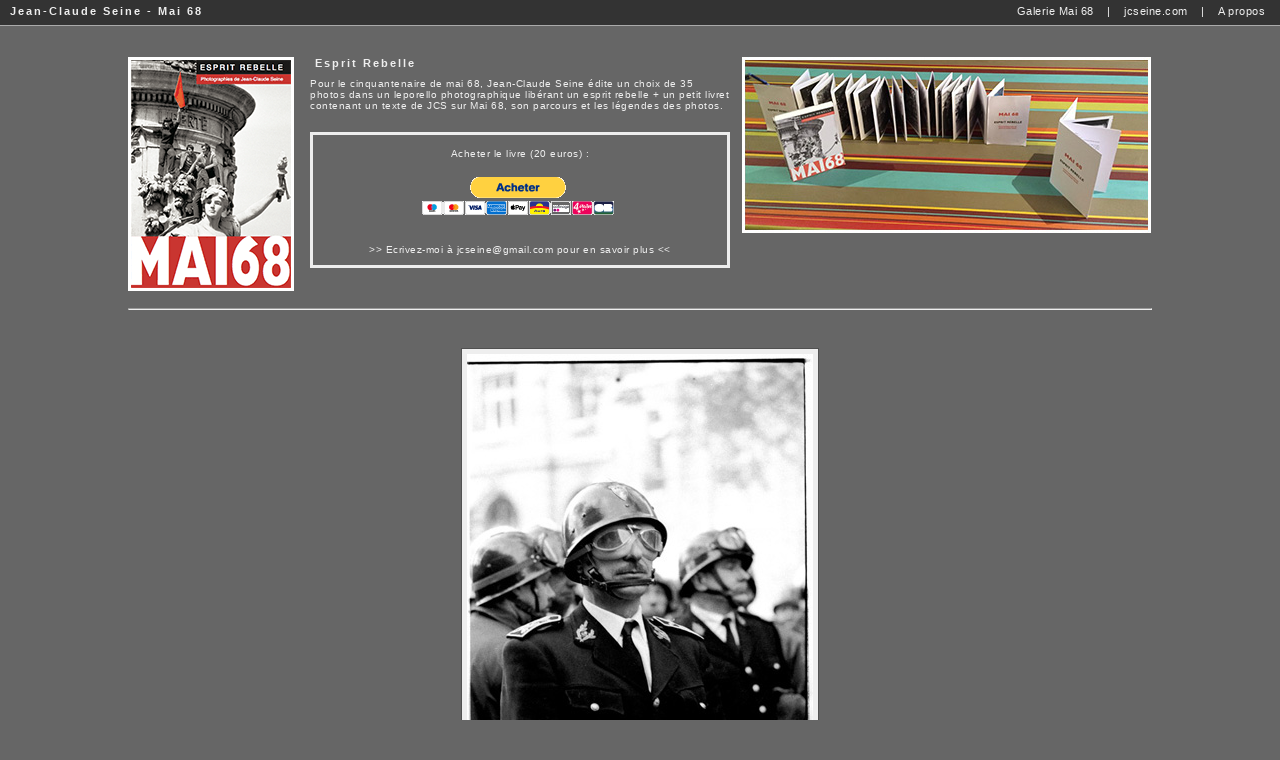

--- FILE ---
content_type: text/html
request_url: http://photos-mai68.com/1968_mai_CRS02.html
body_size: 1844
content:
<!DOCTYPE html PUBLIC "-//W3C//DTD XHTML 1.0 Transitional//EN" "http://www.w3.org/TR/xhtml1/DTD/xhtml1-transitional.dtd">
<html xmlns="http://www.w3.org/1999/xhtml" lang="en" xml:lang="en">
<head>
<title>Jean-Claude Seine - Mai 68</title>
<!-- META -->
<meta http-equiv="Content-Type" content="text/html;charset=utf-8" />
<meta http-equiv="content-type" name="keywords" content="PhotoBlog,Jean-Claude Seine - Mai 68,Mai 68 - Paris - Manifestation" />
<meta http-equiv="content-type" name="description" content="Jean-Claude Seine - Mai 68-PhotoBlog: Mai 68 - Paris - Manifestation, 1968_mai_paris_manif_0482.jpg" />
<!-- CSS -->
<link rel="stylesheet" type="text/css" href="templates/simple/styles/dark.css" title="dark" />
<link rel="alternate stylesheet" type="text/css" href="templates/simple/styles/light.css" title="light" />
<!-- SCRIPTS -->
<script type="text/javascript" src="templates/simple/scripts/styleswitcher.js"></script>

</head>

<body>
<div id="navigation">
<h1><a href="index.html">Jean-Claude Seine - Mai 68</a></h1>
<span class="menu">
<a href="index.html" title="Browse">Galerie Mai 68</a> |
<a href="http://www.jcseine.com">jcseine.com</a> | 
<a href="about.html" title="About">A propos</a>
</span>
</div>

<center>

<table border="0" cellspacing="10">
	<tr>
		<td width="170px" valign="top"><img src="esprit-rebelle.gif"></td>
		<td width="420px" valign="top"><h1>Esprit Rebelle</h1><br>
			<p>Pour le cinquantenaire de mai 68, Jean-Claude Seine &eacute;dite un choix de 35 photos dans un leporello photographique lib&eacute;rant un esprit rebelle + un petit livret contenant un texte de JCS sur Mai 68, son parcours et les l&eacute;gendes des photos. <br><br>
						
			<center>
			<div style="border-style: solid; border-color: rgb(255, 255,255) border-width: 1px; margin: 0px; padding: 10px;">

				<form action="https://www.paypal.com/cgi-bin/webscr" method="post" target="_top">
				<input type="hidden" name="cmd" value="_s-xclick">
				<input type="hidden" name="hosted_button_id" value="H4BYGAS8TPWR2">
					<table>
						<tr>
							<td><input type="hidden" name="on0" value="Acheter le livre">Acheter le livre (20 euros) :<br><br>
							</td>
						</tr>
					</table>
					<input type="image" src="https://www.paypalobjects.com/fr_FR/FR/i/btn/btn_buynowCC_LG.gif" border="0" name="submit" alt="PayPal, le réflexe sécurité pour payer en ligne">
					<img alt="" border="0" src="https://www.paypalobjects.com/fr_FR/i/scr/pixel.gif" width="1" height="1">
				
				</form><br><br>

				>> <a href="mailto:jcs@int13.net">Ecrivez-moi &agrave; jcseine@gmail.com pour en savoir plus</a> <<
			</div>
			</center>
		</td>
		
		<td width="410px" valign="top"><img src="leporello-esprit-rebelle.jpg">
		</td>

	</tr>
		<tr><td colspan="3"><hr></td></tr>

</table>
</center>
<br /><br />


<a href="1968_mai_CRS03.html">
<img src="images/1968_mai_CRS02.jpg" alt="Mai 68 - Paris - CRS" title="Mai 68 - Paris - CRS" id="photo" />
</a>

<div id="image-navigate">
<span class="image-previous"><a href='1968_mai_CRS01.html'>Pr&eacute;c&eacute;dente</a></span>
<span class="image-next"><a href='1968_mai_CRS03.html'>Suivante</a></span>
</div>

<div id="image-info">
<span class="title">Mai 68 - Paris - CRS</span>
<table width="100%">
<tr>
<td id="image-notes">1968_mai_CRS02.jpg</td>
</tr>
</table>
</div>


<div id="footer">
Jean-claude SEINE - <a href="mailto:jcs@int13.net">Contactez l'auteur</a><br><br>
<a href="http://www.jcseine.com">Retour sur le site de Jean-Claude Seine</a>
</div>

<script type="text/javascript">
var gaJsHost = (("https:" == document.location.protocol) ? "https://ssl." : "http://www.");
document.write("\<script src='" + gaJsHost + "google-analytics.com/ga.js' type='text/javascript'>\<\/script>" );
</script>
<script type="text/javascript">
var pageTracker = _gat._getTracker("UA-1782895-2");
pageTracker._initData();
pageTracker._trackPageview();
</script>

</body>
</html>


--- FILE ---
content_type: text/css
request_url: http://photos-mai68.com/templates/simple/styles/dark.css
body_size: 6768
content:
/* .............................. */
/* Basic */
/* .............................. */

body {
	background-color:#666;
	font-size:10px;
	font-family:Verdana, Arial, Helvetica, sans-serif;
	letter-spacing:0.5px;
	color:#eee;
	padding:0px;
	margin:0px;
	margin-bottom:20px;
	text-align:center;
	}

html, body {
     min-height:100.1%;
	}

/* .............................. */
/* Links */
/* .............................. */

a {
	color:#eee;
	text-decoration:none;
	}

a:hover {
	text-decoration:underline;
	}

/* .............................. */
/* Headings */
/* .............................. */

h1 {
    float:left;
	clear:left;
	font-weight:bold;
	font-size:11px;
	letter-spacing:2px;
	color:#eee;
	margin:0px;
	margin-left:5px;
	padding:0px;
	}
	
h1 a {
    text-decoration:none;
	color:#eee;
	}

h1 a:hover {
    text-decoration:none;
	}

.title {
	font-weight:bold;
	font-size:11px;
	letter-spacing:1px;
	color:#eee;
	margin:0px;
	margin-bottom:5px;
	margin-left:15px;
	padding:0px;
	}

h3 {
	font-weight:bold;
	font-size:11px;
	letter-spacing:1px;
	color:#ddd;
	text-align:center;
	}

/* .............................. */
/* Navigation and menu */
/* .............................. */

#navigation {
    background:#333333;
	border-bottom:1px solid #aaa;
	padding:5px;
	height:15px;
	margin-bottom:20px;
	}

.menu {
    float:right;
	clear:right;
	text-align:right;
	font-size:11px;
	}
.menu a {
	padding:7px;
	padding-left:10px;
	padding-right:10px;
	}
		
.menu a:hover {
	text-decoration:none;
	color:#CCC;
	}
	
/* .............................. */
/* Content*/
/* .............................. */

.addcomment {
    float:right;
	clear:right;
	padding:0px;
	}
	
#photo {
    background:#eee;
    padding:5px;
	border:1px solid #515151;
	}

#image-navigate {
    background:#666;
	padding:20px;
	height:15px;
	width:70%;
	margin:0px auto;
	}
	
#image-navigate a {
	padding:10px;
	}

.image-previous {
    float:left;
	}

.image-next {
	float:right;
	}

#image-info {
    background:#515151;
	border:1px solid #aaa;
	padding:20px;
	text-align:justify;
	width:70%;
	margin:0px auto;
	margin-bottom:25px;
	line-height:16px;
	color:#eee;
	}
	
#image-notes {
	width:70%;
	vertical-align:top;
	}
#image-exif {
    padding-top:10px;
    text-align:right;
	width:25%;
	vertical-align:top;
	}
	

/* .............................. */
/* Browse */
/* .............................. */

#page {
    background:#515151;
	border:1px solid #aaa;
	padding:20px;
	text-align:left;
	width:65%;
	margin:0px auto;
	margin-bottom:25px;
	line-height:16px;
	}

#page a {
    font-weight:bold;
	}
	
#page img {
	background:#fff;
    padding:5px;
	border:1px solid #333;
	}

.column{
	width:50%;
	text-align:left;
	vertical-align:top;
	}
	
.thumbnails {
	border:1px solid #515151;
	padding:3px;
	margin:3px;
	}

/* .............................. */
/* Comments */
/* .............................. */

#comment-top {
    background:#333;
	border-bottom:1px solid #aaa;
	padding:5px;
	margin-bottom:25px;
	height:15px;
	}    

#comments {
    margin:0px auto;
	width:95%;
	text-align:left;
	}
	
#comments ul {
	list-style-type:none;
	margin:0px;
	padding:10px;
	}
	
#comments li {
	display:block;
	margin:0px;
	margin-bottom:10px;
	color:#eee;
	text-decoration:none;
	padding:10px;
	border:1px solid #aaa;
	}
	
#comments li a {
	color:#eee;
	text-decoration:none;
	}

#comments li a:hover {
	color:#fff;
	}
	
#comments li:hover {
	background:#515151;
	}

#comment-middle {
    background:#666;
	border-top:1px solid #aaa;
	padding:5px;
	margin-top:25px;
	height:15px;
	} 

#addcomment {
    width:90%;
	text-align:left;
	padding:10px;
	margin:0px auto;
	border:1px solid #aaa;
	background:#515151;
	}

.input {
    width:45%;
	font-size:10px;
	border:1px solid #aaa;
	background-color:#666;
	color:#eee;
	padding:5px;
    }
	
#addcomment textarea {
	width:90%;
	height:50px;
	font-size:12px;
	border:1px solid #aaa;
	background-color:#666;
	color:#eee;
	padding:5px;
	}

.comment-button {
    background:#fff;
	border:1px solid #aaa;
	color:#666;
	border-bottom:2px solid #aaa;
	border-right:2px solid #aaa;
	}

/* .............................. */
/* Footer */
/* .............................. */

#footer {
   text-align:center;
   margin-bottom:20px;
   }

/* .............................. */
/* Calendar if somebody wants to use */
/* a calendar in the template        */
/* .............................. */


.td-calendar-days-vz {
	padding:1px;
	text-align:center;
	border-top:0px solid #000;
	border-bottom:1px solid #000;
	border-right:0px;
	border-left:0px;
	background:#fff;
	color:#000;
	}
.td-calendar-days-vz:hover {
    background:#444;
    }

.td-calendar-days {
	padding:1px;
	text-align:center;
	border-top:1px solid #000;
	border-bottom:1px solid #000;
	border-right:0px;
	border-left:0px;
	background:#fff;
	color:#000;
	}
.td-calendar-days:hover {
    background:#444;
    }
.td-calendar-navi-vz {
	border-top:0px;
	border-bottom:1px solid #000;
	border-right:0px;
	border-left:0px;
	text-align:center;
	letter-spacing:1px;
	word-spacing:5px;
	}
.td-calendar-navi-vz a {
    text-decoration:none;
    color:#444;
    }
.td-calendar-navi {
	border-top:0px;
	border-bottom:1px solid #000;
	border-right:0px;
	border-left:0px;
	text-align:right;
	letter-spacing:1px;
	word-spacing:5px;
	}
.td-calendar-navi a {
    text-decoration:none;
    color:#444;
    }
.td-calendar-days-imagefound {
	padding:1px;
	text-align:center;
	border-top:1px dotted #000;
	border-bottom:1px dotted #000;
	border-left:1px dotted #000;
	border-right:1px dotted #000;
	background:#f5f5f5;
	}
.td-calendar-days-imagefound:hover {
    border-top:1px solid #000;
	border-bottom:1px solid #000;
	border-left:1px solid #000;
	border-right:1px solid #000;
	background:#666;
    }
.td-calendar-days-imagefound a {
    text-decoration:none;
    color:#444;
    }
.td-calendar-days-imagefound a:hover {
    text-decoration:none;
    color:#fff;
    }
.table-calendar {
    font-family:Helvetica, verdana, sans-serif;
	font-size:10px;
	padding:0px;
	margin:0px;
	width:600px;
	border-top:0px;
	border-bottom:0px;
	border-right:0px;
	border-left:0px;
	}
.table-calendar-vz {
    font-family:Helvetica, verdana, sans-serif;
	font-size:10px;
	padding:0px;
	margin:0px;
	width:200px;
	border-top:0px;
	border-bottom:0px;
	border-right:0px;
	border-left:0px;
	}

/* TAG SUPPORT */
.tags01
{
	font-size: 10px !important;
}

.tags02
{
	font-size: 12px !important;
}

.tags03
{
	font-size: 14px !important;
}

.tags04
{
	font-size: 16px !important;
}

.tags05
{
	font-size: 18px !important;
}

.tags06
{
	font-size: 20px !important;
}

.tags07
{
	font-size: 22px !important;
}

.tags08
{
	font-size: 24px !important;
}

.tags09
{
	font-size: 26px !important;
}

.tags10
{
	font-size: 28px !important;
}

--- FILE ---
content_type: text/css
request_url: http://photos-mai68.com/templates/simple/styles/light.css
body_size: 6966
content:
/* .............................. */
/* Basic */
/* .............................. */

body {
	background-color:#fff;
	font-size:10px;
	font-family:Verdana, Arial, Helvetica, sans-serif;
	letter-spacing:0.5px;
	color:#333;
	padding:0px;
	margin:0px;
	margin-bottom:20px;
	text-align:center;
	}

html, body {
     min-height:100.1%;
	}

/* .............................. */
/* Links */
/* .............................. */

a {
	color:#333;
	text-decoration:none;
	}

a:hover {
	text-decoration:underline;
	}

/* .............................. */
/* Headings */
/* .............................. */

h1 {
    float:left;
	clear:left;
	font-weight:bold;
	font-size:11px;
	letter-spacing:2px;
	color:#666;
	margin:0px;
	margin-left:5px;
	padding:0px;
	}
	
h1 a {
    text-decoration:none;
	color:#666;
	}

h1 a:hover {
    text-decoration:none;
	}

.title {
	font-weight:bold;
	font-size:11px;
	letter-spacing:1px;
	color:#666;
	margin:0px;
	margin-bottom:5px;
	margin-left:15px;
	padding:0px;
	}

h3 {
	font-weight:bold;
	font-size:11px;
	letter-spacing:1px;
	color:#666;
	text-align:center;
	}

/* .............................. */
/* Navigation and menu */
/* .............................. */

#navigation {
    background:#f5f5f5;
	border-bottom:1px solid #ccc;
	padding:5px;
	height:15px;
	margin-bottom:20px;
	}

.menu {
    float:right;
	clear:right;
	text-align:right;
	font-size:11px;
	}
	
.menu a {
	padding:7px;
	padding-left:10px;
	padding-right:10px;
	}
		
.menu a:hover {
	text-decoration:none;
	color:#111;
	}
	
/* .............................. */
/* Content */
/* .............................. */

#photo {
    background:#f5f5f5;
    padding:5px;
	border:1px solid #ccc;
	}

/* .............................. */
/* Image Navigation */
/* .............................. */

#image-navigate {
    background:#fff;
	padding:20px;
	height:15px;
	width:70%;
	margin:0px auto;
	}
	
#image-navigate a {
	padding:10px;
	}

.image-previous {
    float:left;
	}

.image-next {
	float:right;
	}

/* .............................. */
/* Image Info */
/* .............................. */

#image-info {
    background:#f5f5f5;
	border:1px solid #ccc;
	padding:20px;
	text-align:justify;
	width:70%;
	margin:0px auto;
	margin-bottom:25px;
	line-height:16px;
	}
		
#image-notes {
	width:70%;
	vertical-align:top;
	}
	
#image-exif {
    padding-top:10px;
    text-align:right;
	width:25%;
	vertical-align:top;
	}

.addcomment {
    float:right;
	clear:right;
	padding:0px;
	}	

/* .............................. */
/* Pages */
/* .............................. */

#page {
    background:#f5f5f5;
	border:1px solid #ccc;
	padding:20px;
	text-align:left;
	width:65%;
	margin:0px auto;
	margin-bottom:25px;
	line-height:16px;
	}

#page a {
    font-weight:bold;
	}
	
#page img {
	background:#ffffff;
    padding:5px;
	border:1px solid #ccc;
	}

.column{
	width:48%;
	text-align:left;
	vertical-align:top;
	padding:5px;
	}
	
.thumbnails {
	border:1px solid #f5f5f5;
	padding:3px;
	margin:3px;
	}

/* .............................. */
/* Comments */
/* .............................. */

#comment-top {
    background:#fff;
	border-bottom:1px solid #eee;
	padding:5px;
	margin-bottom:25px;
	height:15px;
	}    

#comments {
    margin:0px auto;
	width:95%;
	text-align:left;
	}
	
#comments ul {
	list-style-type:none;
	margin:0px;
	padding:10px;
	}
	
#comments li {
	display:block;
	margin:0px;
	margin-bottom:10px;
	color:#444;
	text-decoration:none;
	padding:10px;
	border:1px solid #eee;
	}
	
#comments li a {
	color:#444;
	text-decoration:none;
	}
	
#comments li:hover {
	background:#f5f5f5;
	}
	
#comments li a:hover {
	background:#f5f5f5;
	}

#comment-middle {
    background:#fff;
	border-top:1px solid #eee;
	padding:5px;
	margin-top:25px;
	height:15px;
	} 

#addcomment {
    width:90%;
	text-align:left;
	padding:10px;
	margin:0px auto;
	border:1px solid #eee;
	background:#f5f5f5;
	}

.input {
    width:45%;
	font-size:10px;
	border:1px solid #eee;
	background-color:#fff;
	color:#666;
	padding:5px;
    }
	
#addcomment textarea {
	width:90%;
	height:50px;
	font-size:12px;
	border:1px solid #eee;
	background-color:#fff;
	color:#666;
	padding:5px;
	}

.comment-button {
    background:#fff;
	border:1px solid #aaa;
	color:#666;
	border-bottom:2px solid #aaa;
	border-right:2px solid #aaa;
	}

/* .............................. */
/* Footer */
/* .............................. */

#footer {
   text-align:center;
   margin-bottom:20px;
   }

/* .............................. */
/* Calendar if you want to use    */
/* a calendar in the template     */
/* .............................. */
.td-calendar-days-vz {
	padding:1px;
	text-align:center;
	border-top:0px solid #999;
	border-bottom:1px solid #999;
	border-right:0px;
	border-left:0px;
	background:#fff;
	color:#999;
	}
.td-calendar-days-vz:hover {
    background:#444;
    }

.td-calendar-days {
	padding:1px;
	text-align:center;
	border-top:1px solid #999;
	border-bottom:1px solid #999;
	border-right:0px;
	border-left:0px;
	background:#fff;
	color:#999;
	}
.td-calendar-days:hover {
    background:#444;
    }
.td-calendar-navi-vz {
	border-top:0px;
	border-bottom:1px solid #999;
	border-right:0px;
	border-left:0px;
	text-align:center;
	letter-spacing:1px;
	word-spacing:5px;
	}
.td-calendar-navi-vz a {
    text-decoration:none;
    color:#444;
    }
.td-calendar-navi {
	border-top:0px;
	border-bottom:1px solid #999;
	border-right:0px;
	border-left:0px;
	text-align:right;
	letter-spacing:1px;
	word-spacing:5px;
	}
.td-calendar-navi a {
    text-decoration:none;
    color:#444;
    }
.td-calendar-days-imagefound {
	padding:1px;
	text-align:center;
	border-top:1px dotted #999;
	border-bottom:1px dotted #999;
	border-left:1px dotted #999;
	border-right:1px dotted #999;
	background:#f5f5f5;
	}
.td-calendar-days-imagefound:hover {
    border-top:1px solid #999;
	border-bottom:1px solid #999;
	border-left:1px solid #999;
	border-right:1px solid #999;
	background:#666;
    }
.td-calendar-days-imagefound a {
    text-decoration:none;
    color:#444;
    }
.td-calendar-days-imagefound a:hover {
    text-decoration:none;
    color:#fff;
    }
.table-calendar {
    font-family:Helvetica, verdana, sans-serif;
	font-size:10px;
	padding:0px;
	margin:0px;
	width:600px;
	border-top:0px;
	border-bottom:0px;
	border-right:0px;
	border-left:0px;
	}
.table-calendar-vz {
    font-family:Helvetica, verdana, sans-serif;
	font-size:10px;
	padding:0px;
	margin:0px;
	width:200px;
	border-top:0px;
	border-bottom:0px;
	border-right:0px;
	border-left:0px;
	}

/* TAG SUPPORT */
.tags01
{
	font-size: 10px !important;
}

.tags02
{
	font-size: 12px !important;
}

.tags03
{
	font-size: 14px !important;
}

.tags04
{
	font-size: 16px !important;
}

.tags05
{
	font-size: 18px !important;
}

.tags06
{
	font-size: 20px !important;
}

.tags07
{
	font-size: 22px !important;
}

.tags08
{
	font-size: 24px !important;
}

.tags09
{
	font-size: 26px !important;
}

.tags10
{
	font-size: 28px !important;
}